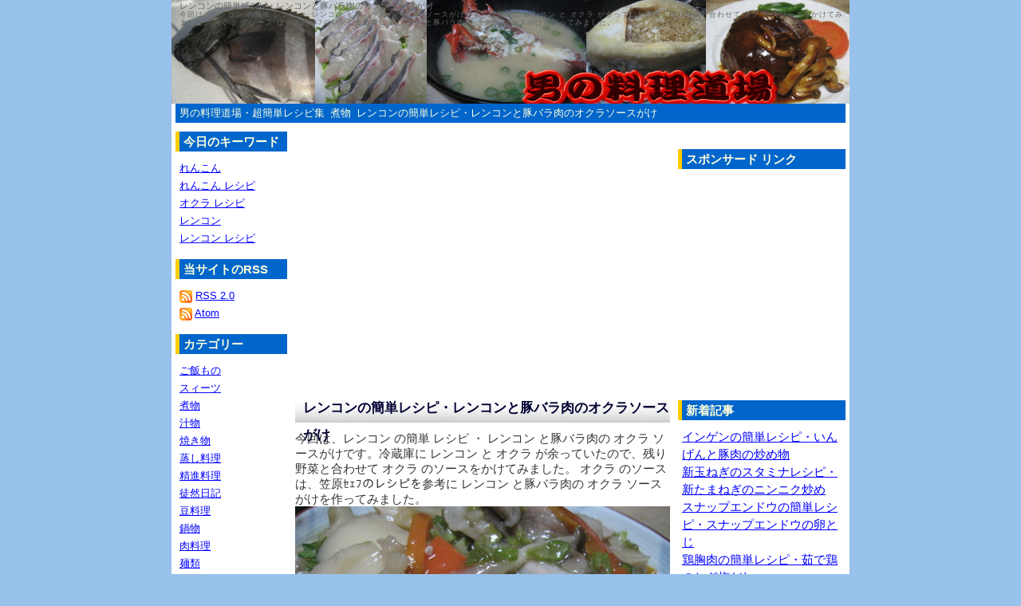

--- FILE ---
content_type: text/html;charset=Shift_JIS
request_url: http://www.tubaki-beauty.com/archives/cat5/post_619/
body_size: 8106
content:
<!DOCTYPE html PUBLIC "-//W3C//DTD XHTML 1.0 Transitional//EN" "http://www.w3.org/TR/xhtml1/DTD/xhtml1-transitional.dtd">
<html xmlns="http://www.w3.org/1999/xhtml" xml:lang="ja" lang="ja">
<head>
<meta http-equiv="Content-Type" content="text/html; charset=shift_jis" />
<meta name="keywords" content="れんこん,れんこん レシピ,オクラ レシピ,レンコン,レンコン レシピ," />
<meta name="description" content="レンコンの簡単レシピ・レンコンと豚バラ肉のオクラソースがけ　 - 今回は、レンコン の簡単 レシピ ・ レンコン と豚バラ肉の オクラ ソースがけです。冷蔵庫に レンコン と オクラ が余っていたので、残り野菜と合わせて オクラ のソースをかけてみました。 オクラ のソース は、笠原ｾｪﾌのレシピを参考に レンコン と豚バラ肉の オクラ ソースがけを作ってみました。" />
<meta name="copyright" content="Copyright &copy; JAPANPOWER.LLC:http://www.manabiyahonpo.com/" />
<meta http-equiv="Content-Style-Type" content="text/css" />
<meta http-equiv="Content-Script-Type" content="text/javascript" />
<script type="text/javascript" src="http://www.tubaki-beauty.com/mt-site.js"></script>
<link rel="stylesheet" href="http://www.tubaki-beauty.com/css/style_import.css" type="text/css" media="screen,tv" />
<meta name="DC.date" content="2019-06-18T22:50:04+09:00" />
<link rev="made" href="mailto:kazu&#46;tisato&#64;gmail&#46;com" />
<link rel="alternate" type="application/xml" title="Atom" href="http://www.tubaki-beauty.com/archives/cat5/atom.xml" />
<link rel="alternate" type="application/xml" title="Atom" href="http://www.tubaki-beauty.com/archives/cat5/index.xml" />
<link rel="alternate" type="application/atom+xml" title="Atom" href="http://www.tubaki-beauty.com/atom.xml" />
<link rel="alternate" type="application/rss+xml" title="RSS 2.0" href="http://www.tubaki-beauty.com/index.xml" />
<link rel="EditURI" type="application/rsd+xml" title="RSD" href="http://www.tubaki-beauty.com/rsd.xml" />
<link rel="start" href="http://www.tubaki-beauty.com/" title="男の料理道場・超簡単レシピ集" />
<meta name="DC.date" scheme="DCTERMS.W3CDTF" content="2012-08-12T04:46:23Z+09:00" />
<link rel="prev" href="http://www.tubaki-beauty.com/archives/cat5/post_618/" title="夏野菜料理の簡単レシピ・鶏肉と夏野菜のトマト煮" />
<link rel="next" href="http://www.tubaki-beauty.com/archives/cat7/post_621/" title="ししとうの簡単レシピ・疲労回復ししとうとかぼちゃの肉味噌炒め " />
<title>レンコンの簡単レシピ・レンコンと豚バラ肉のオクラソースがけ　&nbsp;-&nbsp;男の料理道場・超簡単レシピ集</title>
</head>
<body onload="individualArchivesOnLoad(commenter_name)">
<div id="container">
<h1>レンコンの簡単レシピ・レンコンと豚バラ肉のオクラソースがけ　</h1>
	<h2>今回は、レンコン の簡単 レシピ ・ レンコン と豚バラ肉の オクラ ソースがけです。冷蔵庫に レンコン と オクラ が余っていたので、残り野菜と合わせて オクラ のソースをかけてみました。 オクラ のソース は、笠原ｾｪﾌのレシピを参考に レンコン と豚バラ肉の オクラ ソースがけを作ってみました。</h2>
<div id="navi">
	
	<ul>
	<li><a href="http://www.tubaki-beauty.com/">男の料理道場・超簡単レシピ集</a></li>
	<li><a href="http://www.tubaki-beauty.com/archives/cat5/">煮物</a></li>
	<li><a href="http://www.tubaki-beauty.com/archives/cat5/post_619/#a628">レンコンの簡単レシピ・レンコンと豚バラ肉のオクラソースがけ　</a></li>
	</ul>

</div>

<div id="center">
	<div class="center-content">
	<h3><a id="a628" name="a628">レンコンの簡単レシピ・レンコンと豚バラ肉のオクラソースがけ　</a></h3>

		
		<p>今回は、レンコン の簡単 レシピ ・ レンコン と豚バラ肉の オクラ ソースがけです。冷蔵庫に レンコン と オクラ が余っていたので、残り野菜と合わせて オクラ のソースをかけてみました。 オクラ のソース は、笠原ｾｪﾌのレシピを参考に レンコン と豚バラ肉の オクラ ソースがけを作ってみました。<br />
<span class="mt-enclosure mt-enclosure-image" style="display: inline;"><a href="http://www.tubaki-beauty.com/meshitaki-cooking/rennkonntobutabaranikunookurasosu.JPG"><img alt="rennkonntobutabaranikunookurasosu.JPG" src="http://www.tubaki-beauty.com/assets_c/2009/11/rennkonntobutabaranikunookurasosu-thumb-470x352-1274.jpg" width="470" height="352" class="mt-image-left" style="float: left; margin: 0 20px 20px 0;" /></a></span><br />
それでは、レンコンと豚バラ肉のオクラソースがけを作っていきましょう。</p>
		
		
		<div id="more" class="entry-more">
			<p>１　まずは、豚肉に塩・胡椒で下味をつけ片栗粉を塗して湯通しします。<br />
２　次にレンコンを麺棒で叩き潰し、ニンジンは短冊切り･玉ねぎは薄切りにし、シメジは小房に分けて準備しておきます。<br />
ここからが、調理です。<br />
３　フライパンにサラダ油を熱し、レンコン･ニンジン･玉ねぎ･シメジを炒めていきます。<br />
４　そこに出汁･酒･味醂･醤油を加えてから、湯通しした豚肉を戻し入れ煮ていきます。<br />
５　その間に、塩揉みしたオクラを茹で、氷水に落し、水気拭き取ってから細かく叩きます。<br />
６　次に、鍋に出汁･醤油･柚子胡椒・水溶き片栗粉を加えて餡を作り、そこにオクラを加えて混ぜ合わせソースが完成です。<br />
７　器にレンコンや豚肉を盛り付けて、上からオクラのソースをかければ出来上がりです。</p>

<p>簡単でしょう。<br />
豚肉もつるっと食べられますし、柚子胡椒の効いたオクラソースがいい仕事してくれてましたよ～。<br />
甘辛味でしたので、ご飯がどんどんすすんじゃいました。<br />
正に、食欲の秋ですね～。<br />
色んな食材が美味しくなって来ますから・・・。<br />
機会がありましたら、是非このレンコンと豚バラ肉のオクラソースがけを作ってみては如何ですか。<br />
くれぐれも、食べ過ぎには注意しましょうね～ 。</p>

<p>↓　　参考になったかも～～と思った方は、応援宜しく御願いいたします　<br />
<a href="http://blog.with2.net/link.php?653407"><img src="http://image.with2.net/img/banner/banner_13.gif" width="80" height="15" border="0" alt="人気ブログランキングへ"></a></p>
		</div>
		
		
		<p class="tag-title">▽レンコンの簡単レシピ・レンコンと豚バラ肉のオクラソースがけ　 のキーワード</p>
		<div id="entry-tag">
			<ul>
			
			<li><a href="http://www.tubaki-beauty.com/mtcompo/mt-search.cgi?blog_id=1&amp;tag=%82%EA%82%F1%82%B1%82%F1&amp;limit=20" rel="tag">れんこん</a></li>
			
			<li><a href="http://www.tubaki-beauty.com/mtcompo/mt-search.cgi?blog_id=1&amp;tag=%82%EA%82%F1%82%B1%82%F1%20%83%8C%83V%83s&amp;limit=20" rel="tag">れんこん レシピ</a></li>
			
			<li><a href="http://www.tubaki-beauty.com/mtcompo/mt-search.cgi?blog_id=1&amp;tag=%83I%83N%83%89%20%83%8C%83V%83s&amp;limit=20" rel="tag">オクラ レシピ</a></li>
			
			<li><a href="http://www.tubaki-beauty.com/mtcompo/mt-search.cgi?blog_id=1&amp;tag=%83%8C%83%93%83R%83%93&amp;limit=20" rel="tag">レンコン</a></li>
			
			<li><a href="http://www.tubaki-beauty.com/mtcompo/mt-search.cgi?blog_id=1&amp;tag=%83%8C%83%93%83R%83%93%20%83%8C%83V%83s&amp;limit=20" rel="tag">レンコン レシピ</a></li>
			
			</ul>
		</div>
		


<script async src="//pagead2.googlesyndication.com/pagead/js/adsbygoogle.js"></script>
<script>
     (adsbygoogle = window.adsbygoogle || []).push({
          google_ad_client: "ca-pub-1769566007774774",
          enable_page_level_ads: true
     });
</script>
<script type="text/javascript"
src="http://pagead2.googlesyndication.com/pagead/show_ads.js">
</script>
		<p class="tag-title">▽次の記事、前の記事</p>
		<p><a href="http://www.tubaki-beauty.com/archives/cat5/post_618/">夏野菜料理の簡単レシピ・鶏肉と夏野菜のトマト煮</a> | 
		<a href="http://www.tubaki-beauty.com/archives/cat7/post_621/">ししとうの簡単レシピ・疲労回復ししとうとかぼちゃの肉味噌炒め </a></p>
		<div class="entry-footer">
		<p><img src="../../../images/arrow.gif" width="20" height="20" alt="煮物のRSS" /> 
		<a href="http://www.tubaki-beauty.com/archives/cat5/">煮物</a>カテゴリのRSS　
		
		<a href="http://www.tubaki-beauty.com/archives/cat5/atom.xml"><img src="../../../images/rss.gif" width="16" height="16" alt="煮物 Atom" /></a> <a href="http://www.tubaki-beauty.com/archives/cat5/atom.xml">(Atom)</a> 
		<a href="http://www.tubaki-beauty.com/archives/cat5/index.xml"><img src="../../../images/rss.gif" width="16" height="16" alt="煮物 RSS 2.0" /></a> <a href="http://www.tubaki-beauty.com/archives/cat5/index.xml">(RSS 2.0)</a></p>
		
		</div>
<div id="center-more">
	<h4>男の料理道場・超簡単レシピ集:新着記事</h4>
	<dl>
	
		<dt>豚肉の簡単レシピ・豚肉としめじの甘味噌炒め : <span class="dd-date">2019&#24180;3&#26376;16&#26085;</span></dt>
		<dd><a href="http://www.tubaki-beauty.com/archives/cat7/post_1562/">今回は、 豚肉 の簡単 レシピ ・ 豚肉 と しめじ の 甘味噌炒め です。野菜室に、レタスが・・・。そんなレタスの上に 甘味噌 で炒めた 豚肉 を載せた 豚肉 と しめじ の 甘味噌炒め を作ってみました。</a></dd>
	
		<dt>豚キムチのアレンジレシピ・豚キムチうどん : <span class="dd-date">2019&#24180;3&#26376;15&#26085;</span></dt>
		<dd><a href="http://www.tubaki-beauty.com/archives/cat8/post_1561/">今回は、 豚キムチ の アレンジ レシピ ・ 豚キムチうどん です。天気は良かったのですが、肌寒くて・・・。温まりたくて、冷蔵庫の在り合わせで、 豚キムチうどん を作ってみました。</a></dd>
	
		<dt>もやしの簡単レシピ・モヤシと豚肉の四川風煮込み : <span class="dd-date">2019&#24180;3&#26376; 2&#26085;</span></dt>
		<dd><a href="http://www.tubaki-beauty.com/archives/cat5/post_1560/">今回は、 もやし の簡単 レシピ ・ モヤシ と 豚肉 の四川風 煮込み です。冷蔵庫に、 もやし が・・・。そんな もやし に 豚肉 を合わせ、ピリ辛食材で煮た モヤシ と 豚肉 の四川風 煮込み を作ってみました。</a></dd>
	
		<dt>ブロッコリーの簡単レシピ・ブロッコリーと鶏肉の中華炒め : <span class="dd-date">2019&#24180;2&#26376;21&#26085;</span></dt>
		<dd><a href="http://www.tubaki-beauty.com/archives/cat7/post_1559/">今回は、 ブロッコリー の簡単 レシピ ・ ブロッコリー と 鶏肉 の 中華炒め です。叔母がくれていた ブロッコリー が野菜室に・・・。そんな ブロッコリー に 鶏肉 を合わせ、中華の合わせ調味料を加えた ブロッコリー と 鶏肉 の 中華炒め を作ってみました。</a></dd>
	
		<dt>もやしの簡単レシピ・ちゃんラー : <span class="dd-date">2019&#24180;2&#26376;17&#26085;</span></dt>
		<dd><a href="http://www.tubaki-beauty.com/archives/cat8/post_1557/">今回は、 もやし の簡単 レシピ ・ ちゃんラー です。昨日のTVで、芋洗い坂係長の実家の食堂の名物料理が紹介されていました。冷蔵庫を開けると、食材の もやし ・長ねぎ・キャベツと豚肉、それに ちゃんぽん玉 が在ったので、早速ちゃんラーを作ってみました。</a></dd>
	
		<dt>大根の簡単レシピ・手羽先と大根のピリ辛煮 : <span class="dd-date">2019&#24180;2&#26376;11&#26085;</span></dt>
		<dd><a href="http://www.tubaki-beauty.com/archives/cat5/post_1558/">今回は、 大根 の簡単 レシピ ・ 手羽先 と 大根 の ピリ辛煮 です。叔母が、 大根 を持って来てくれました。獲れたて 大根 に、冷蔵庫に在った 手羽先 を スパイシーチキン して煮た 手羽先 と 大根 の ピリ辛煮 を作ってみました。</a></dd>
	
		<dt>ほうれん草の簡単レシピ・鶏肉とほうれん草のピリ辛和え : <span class="dd-date">2019&#24180;2&#26376; 3&#26085;</span></dt>
		<dd><a href="http://www.tubaki-beauty.com/archives/cat10/post_1556/">今回は、 ほうれん草 の簡単 レシピ ・ 鶏肉 と ほうれん草 のピリ辛和えです。野菜室に、 ほうれん草 が・・・。残っていた ほうれん草 に、茹で鶏を合わせ、柚子胡椒を効かせるピリ辛の和え衣かけた 鶏肉 と ほうれん草 のピリ辛和えを作ってみました。</a></dd>
	
		<dt>新じゃがの簡単レシピ・新じゃがとブロッコリーの黒胡椒炒め : <span class="dd-date">2019&#24180;1&#26376;28&#26085;</span></dt>
		<dd><a href="http://www.tubaki-beauty.com/archives/cat7/post_1555/">今回は、新じゃがの簡単レシピ・新じゃがとブロッコリーの 黒胡椒炒め です。叔母が、小ぶりな 新じゃが を持って来てくれました。その 新じゃが に、野菜室のブロッコリーと旨みのベーコンをプラスした 新じゃが とブロッコリーの 黒胡椒炒め を作ってみました。</a></dd>
	
		<dt>手羽先の簡単レシピ・手羽先と小松菜の中華煮込み : <span class="dd-date">2019&#24180;1&#26376;28&#26085;</span></dt>
		<dd><a href="http://www.tubaki-beauty.com/archives/cat5/post_1554/">今回は、 手羽先 の簡単 レシピ ・ 手羽先 と 小松菜 の中華煮込みです。冷凍室に残っていた 手羽先 に、在り合わせの 小松菜 と 白菜 を合わて中華味で煮込み、 春雨 に旨味を吸わせた 手羽先 と 小松菜 の中華煮込みを作ってみました。</a></dd>
	
		<dt>豚ひき肉の簡単レシピ・ひき肉とニラの豆鼓炒め : <span class="dd-date">2019&#24180;1&#26376;10&#26085;</span></dt>
		<dd><a href="http://www.tubaki-beauty.com/archives/cat9/post_1553/">今回は、 豚ひき肉 の簡単 レシピ ・ ひき肉 と ニラ の 豆鼓 炒めです。叔母が持って来てくれていた パプリカ に、 豚ひき肉 に残っいた ニラ を合わせ、これまたあまり使わない 豆鼓 醤を加えた ひき肉 と ニラ の 豆鼓 炒めを作ってみました。</a></dd>
	
	</dl>
</div>
<div id="writing">
	<p class="writing-title">▽レンコンの簡単レシピ・レンコンと豚バラ肉のオクラソースがけ　 のレビューをブログに書く</p>
	<div class="writing-box">
	<p>ブログのネタに使う場合は、以下のリンクソースをブログに貼るだけでOKです。<br />
	<textarea onfocus="this.select()" tabindex="15" accesskey="P" name="textarea" rows="2" cols="30">&lt;a href=&quot;http://www.tubaki-beauty.com/archives/cat5/post_619/&quot;&gt;レンコンの簡単レシピ・レンコンと豚バラ肉のオクラソースがけ　&lt;/a&gt;</textarea></p>
	</div>
	<p class="writing-title">▽レンコンの簡単レシピ・レンコンと豚バラ肉のオクラソースがけ　 にトラックバックする</p>
	<div class="writing-box">
	
	<p>レンコンの簡単レシピ・レンコンと豚バラ肉のオクラソースがけ　のトラックバックURL:<br />
	<span class="b">http://www.tubaki-beauty.com/mtcompo/mt-tb.cgi/628</span></p>
	
	</div>
	<p class="writing-title">▽レンコンの簡単レシピ・レンコンと豚バラ肉のオクラソースがけ　 にコメントする</p>
	<div class="comment-box">
	
	 
		<form method="post" action="http://www.tubaki-beauty.com/mtcompo/mt-comments.cgi" onsubmit="if (this.bakecookie.checked) rememberMe(this)">
		<input type="hidden" name="static" value="1" />
		<input type="hidden" name="entry_id" value="628" />
		<script type="text/javascript">
		writeTypeKeyGreeting(commenter_name, 628);
		</script>
		<noscript>コメントはお受けできないようです。</noscript>
		
		<p>(いままで、ここでコメントしたことがないときは、<br />
		コメントを表示する前に承認が必要になることがあります。<br />
		承認されるまではコメントは表示されません。そのときはしばらく待ってください。</p>
		
	<div id="comment-date">
		<p><label for="comment-author">名前: </label>　<input id="comment-author" onfocus="this.value=''" tabindex="12" accesskey="L" value="お名前" name="author" size="30" /></p>
		<p><label for="comment-email">メールアドレス: </label>　<input id="comment-email" onfocus="this.value=''" tabindex="13" accesskey="M" value="メールアドレス" name="email" size="30" /></p>
		<p><label for="comment-url">URL: </label>　<input id="comment-url" onfocus="this.value=''" tabindex="14" accesskey="N" value="URL" name="url" size="30" /></p>
	</div>
		<p><label for="bakecookie">
		<input id="bakecookie" type="checkbox" tabindex="15" accesskey="O" name="bakecookie" onclick="if (!this.checked) forgetMe(document.comments_form)" onkeypress='lint()' value="1" />
		この情報を登録しますか?</label></p>
		<p><textarea tabindex="15" accesskey="P" name="text" rows="7" cols="30">コメント</textarea><br />
		<input type="submit" tabindex="16" accesskey="v" name="preview" value="確認" />
		<input type="submit" tabindex="17" accesskey="s" name="post" value="投稿" /></p>
		</form>
		
		
	</div>
</div>
	
		
	

	
</div>
</div>
<div id="left">
	
	<p class="left-title">今日のキーワード</p>
	<ul>
		
		<li><a href="http://www.tubaki-beauty.com/mtcompo/mt-search.cgi?blog_id=1&amp;tag=%82%EA%82%F1%82%B1%82%F1&amp;limit=20" rel="tag">れんこん</a></li>
		
		<li><a href="http://www.tubaki-beauty.com/mtcompo/mt-search.cgi?blog_id=1&amp;tag=%82%EA%82%F1%82%B1%82%F1%20%83%8C%83V%83s&amp;limit=20" rel="tag">れんこん レシピ</a></li>
		
		<li><a href="http://www.tubaki-beauty.com/mtcompo/mt-search.cgi?blog_id=1&amp;tag=%83I%83N%83%89%20%83%8C%83V%83s&amp;limit=20" rel="tag">オクラ レシピ</a></li>
		
		<li><a href="http://www.tubaki-beauty.com/mtcompo/mt-search.cgi?blog_id=1&amp;tag=%83%8C%83%93%83R%83%93&amp;limit=20" rel="tag">レンコン</a></li>
		
		<li><a href="http://www.tubaki-beauty.com/mtcompo/mt-search.cgi?blog_id=1&amp;tag=%83%8C%83%93%83R%83%93%20%83%8C%83V%83s&amp;limit=20" rel="tag">レンコン レシピ</a></li>
		
	</ul>
	
	<p class="left-title">当サイトのRSS</p>
	<ul>
		<li><a href="http://www.tubaki-beauty.com/index.xml"><img src="http://www.tubaki-beauty.com/images/rss.gif" width="16" height="16" alt="RSS 2.0" /></a> <a href="http://www.tubaki-beauty.com/index.xml">RSS 2.0</a></li>
		<li><a href="http://www.tubaki-beauty.com/atom.xml"><img src="http://www.tubaki-beauty.com/images/rss.gif" width="16" height="16" alt="Atom" /></a> <a href="http://www.tubaki-beauty.com/atom.xml">Atom</a></li>
	</ul>
	<p class="left-title">カテゴリー</p>
	<ul>
	
		<li><a href="http://www.tubaki-beauty.com/archives/cat2/">ご飯もの</a></li>
	
		<li><a href="http://www.tubaki-beauty.com/archives/cat15/">スィーツ</a></li>
	
		<li><a href="http://www.tubaki-beauty.com/archives/cat5/">煮物</a></li>
	
		<li><a href="http://www.tubaki-beauty.com/archives/cat6/">汁物</a></li>
	
		<li><a href="http://www.tubaki-beauty.com/archives/cat14/">焼き物</a></li>
	
		<li><a href="http://www.tubaki-beauty.com/archives/cat13/">蒸し料理</a></li>
	
		<li><a href="http://www.tubaki-beauty.com/archives/cat20/">精進料理</a></li>
	
		<li><a href="http://www.tubaki-beauty.com/archives/cat19/">徒然日記</a></li>
	
		<li><a href="http://www.tubaki-beauty.com/archives/cat11/">豆料理</a></li>
	
		<li><a href="http://www.tubaki-beauty.com/archives/cat4/">鍋物</a></li>
	
		<li><a href="http://www.tubaki-beauty.com/archives/cat9/">肉料理</a></li>
	
		<li><a href="http://www.tubaki-beauty.com/archives/cat8/">麺類</a></li>
	
		<li><a href="http://www.tubaki-beauty.com/archives/cat3/">揚げ物</a></li>
	
		<li><a href="http://www.tubaki-beauty.com/archives/cat12/">卵料理</a></li>
	
		<li><a href="http://www.tubaki-beauty.com/archives/cat10/">和え物</a></li>
	
		<li><a href="http://www.tubaki-beauty.com/archives/cat7/">炒め物</a></li>
	
            
        </ul>     　 
<p class="left-title">魚種別レシピ</p>
	<a href="http://www.osakananosusume.com/recipe"><img src="http://www.tubaki-beauty.com/meshitaki-cooking/osakananosusume.jpg"border="0"></a>
<br><a href="http://www.osakananosusume.com/recipe">定番から郷土の漁師料理<br>
アレンジ・おもしろレシピいろいろ</a>        
</div>

<div id="right">
　　　　<p class="left-title">スポンサード リンク</p>
	<script async src="//pagead2.googlesyndication.com/pagead/js/adsbygoogle.js"></script>
<ins class="adsbygoogle"
     style="display:inline-block;width:336px;height:280px"
     data-ad-client="ca-pub-1769566007774774"
     data-ad-slot="9256791807"></ins>
<script>
     (adsbygoogle = window.adsbygoogle || []).push({});
</script>
       



	<p class="right-title">新着記事</p>
	<ul>
		
		<li><a title="インゲンの簡単レシピ・いんげんと豚肉の炒め物" href="http://www.tubaki-beauty.com/archives/cat7/post_1566/">インゲンの簡単レシピ・いんげんと豚肉の炒め物</a></li>
		
		<li><a title="新玉ねぎのスタミナレシピ・新たまねぎのニンニク炒め" href="http://www.tubaki-beauty.com/archives/cat7/post_1567/">新玉ねぎのスタミナレシピ・新たまねぎのニンニク炒め</a></li>
		
		<li><a title="スナップエンドウの簡単レシピ・スナップエンドウの卵とじ" href="http://www.tubaki-beauty.com/archives/cat5/post_1565/">スナップエンドウの簡単レシピ・スナップエンドウの卵とじ</a></li>
		
		<li><a title="鶏胸肉の簡単レシピ・茹で鶏のねぎ梅だれ" href="http://www.tubaki-beauty.com/archives/cat9/post_1564/">鶏胸肉の簡単レシピ・茹で鶏のねぎ梅だれ</a></li>
		
		<li><a title="春キャベツの簡単レシピ・春きゃべつのお好み焼き" href="http://www.tubaki-beauty.com/archives/cat14/post_1563/">春キャベツの簡単レシピ・春きゃべつのお好み焼き</a></li>
		
		<li><a title="豚肉の簡単レシピ・豚肉としめじの甘味噌炒め" href="http://www.tubaki-beauty.com/archives/cat7/post_1562/">豚肉の簡単レシピ・豚肉としめじの甘味噌炒め</a></li>
		
		<li><a title="豚キムチのアレンジレシピ・豚キムチうどん" href="http://www.tubaki-beauty.com/archives/cat8/post_1561/">豚キムチのアレンジレシピ・豚キムチうどん</a></li>
		
		<li><a title="もやしの簡単レシピ・モヤシと豚肉の四川風煮込み" href="http://www.tubaki-beauty.com/archives/cat5/post_1560/">もやしの簡単レシピ・モヤシと豚肉の四川風煮込み</a></li>
		
		<li><a title="ブロッコリーの簡単レシピ・ブロッコリーと鶏肉の中華炒め" href="http://www.tubaki-beauty.com/archives/cat7/post_1559/">ブロッコリーの簡単レシピ・ブロッコリーと鶏肉の中華炒め</a></li>
		
		<li><a title="もやしの簡単レシピ・ちゃんラー" href="http://www.tubaki-beauty.com/archives/cat8/post_1557/">もやしの簡単レシピ・ちゃんラー</a></li>
		
		<li><a title="大根の簡単レシピ・手羽先と大根のピリ辛煮" href="http://www.tubaki-beauty.com/archives/cat5/post_1558/">大根の簡単レシピ・手羽先と大根のピリ辛煮</a></li>
		
		<li><a title="ほうれん草の簡単レシピ・鶏肉とほうれん草のピリ辛和え" href="http://www.tubaki-beauty.com/archives/cat10/post_1556/">ほうれん草の簡単レシピ・鶏肉とほうれん草のピリ辛和え</a></li>
		
		<li><a title="新じゃがの簡単レシピ・新じゃがとブロッコリーの黒胡椒炒め" href="http://www.tubaki-beauty.com/archives/cat7/post_1555/">新じゃがの簡単レシピ・新じゃがとブロッコリーの黒胡椒炒め</a></li>
		
		<li><a title="手羽先の簡単レシピ・手羽先と小松菜の中華煮込み" href="http://www.tubaki-beauty.com/archives/cat5/post_1554/">手羽先の簡単レシピ・手羽先と小松菜の中華煮込み</a></li>
		
		<li><a title="豚ひき肉の簡単レシピ・ひき肉とニラの豆鼓炒め" href="http://www.tubaki-beauty.com/archives/cat9/post_1553/">豚ひき肉の簡単レシピ・ひき肉とニラの豆鼓炒め</a></li>
		
		<li><a title="豚肉の簡単レシピ・豚肉と長ねぎの炒め物" href="http://www.tubaki-beauty.com/archives/cat7/post_1552/">豚肉の簡単レシピ・豚肉と長ねぎの炒め物</a></li>
		
		<li><a title="豆腐の簡単レシピ・黒麻婆豆腐" href="http://www.tubaki-beauty.com/archives/cat11/post_1551/">豆腐の簡単レシピ・黒麻婆豆腐</a></li>
		
		<li><a title="きのこの簡単レシピ・ふろふき大根のきのこ味噌" href="http://www.tubaki-beauty.com/archives/cat5/post_1550/">きのこの簡単レシピ・ふろふき大根のきのこ味噌</a></li>
		
		<li><a title="胸肉の簡単レシピ・鶏胸肉とパプリカの甘酢炒め" href="http://www.tubaki-beauty.com/archives/cat7/post_1549/">胸肉の簡単レシピ・鶏胸肉とパプリカの甘酢炒め</a></li>
		
		<li><a title="さつまいもの簡単レシピ・サツマイモと豚肉のピリ辛炒め" href="http://www.tubaki-beauty.com/archives/cat7/post_1548/">さつまいもの簡単レシピ・サツマイモと豚肉のピリ辛炒め</a></li>
		
		<li><a href="http://www.tubaki-beauty.com/archives/">男の料理道場・超簡単レシピ集 の記事一覧</a></li>
	</ul>
	<p class="right-title">月別アーカイブ</p>
	<ul>
		
		<li><a href="http://www.tubaki-beauty.com/archives/2019/06/">2019&#24180;6&#26376;</a></li>
		
		<li><a href="http://www.tubaki-beauty.com/archives/2019/05/">2019&#24180;5&#26376;</a></li>
		
		<li><a href="http://www.tubaki-beauty.com/archives/2019/04/">2019&#24180;4&#26376;</a></li>
		
		<li><a href="http://www.tubaki-beauty.com/archives/2019/03/">2019&#24180;3&#26376;</a></li>
		
		<li><a href="http://www.tubaki-beauty.com/archives/2019/02/">2019&#24180;2&#26376;</a></li>
		
		<li><a href="http://www.tubaki-beauty.com/archives/2019/01/">2019&#24180;1&#26376;</a></li>
		
		<li><a href="http://www.tubaki-beauty.com/archives/2018/12/">2018&#24180;12&#26376;</a></li>
		
		<li><a href="http://www.tubaki-beauty.com/archives/2018/10/">2018&#24180;10&#26376;</a></li>
		
		<li><a href="http://www.tubaki-beauty.com/archives/2018/09/">2018&#24180;9&#26376;</a></li>
		
		<li><a href="http://www.tubaki-beauty.com/archives/2018/08/">2018&#24180;8&#26376;</a></li>
		
		<li><a href="http://www.tubaki-beauty.com/archives/2018/07/">2018&#24180;7&#26376;</a></li>
		
		<li><a href="http://www.tubaki-beauty.com/archives/2018/06/">2018&#24180;6&#26376;</a></li>
		
		<li><a href="http://www.tubaki-beauty.com/archives/2018/05/">2018&#24180;5&#26376;</a></li>
		
		<li><a href="http://www.tubaki-beauty.com/archives/2018/04/">2018&#24180;4&#26376;</a></li>
		
		<li><a href="http://www.tubaki-beauty.com/archives/2018/03/">2018&#24180;3&#26376;</a></li>
		
		<li><a href="http://www.tubaki-beauty.com/archives/2018/02/">2018&#24180;2&#26376;</a></li>
		
		<li><a href="http://www.tubaki-beauty.com/archives/2018/01/">2018&#24180;1&#26376;</a></li>
		
		<li><a href="http://www.tubaki-beauty.com/archives/2017/12/">2017&#24180;12&#26376;</a></li>
		
		<li><a href="http://www.tubaki-beauty.com/archives/2017/11/">2017&#24180;11&#26376;</a></li>
		
		<li><a href="http://www.tubaki-beauty.com/archives/2017/10/">2017&#24180;10&#26376;</a></li>
		
		<li><a href="http://www.tubaki-beauty.com/archives/2017/09/">2017&#24180;9&#26376;</a></li>
		
		<li><a href="http://www.tubaki-beauty.com/archives/2017/08/">2017&#24180;8&#26376;</a></li>
		
		<li><a href="http://www.tubaki-beauty.com/archives/2017/07/">2017&#24180;7&#26376;</a></li>
		
		<li><a href="http://www.tubaki-beauty.com/archives/2017/06/">2017&#24180;6&#26376;</a></li>
		
		<li><a href="http://www.tubaki-beauty.com/archives/2017/05/">2017&#24180;5&#26376;</a></li>
		
		<li><a href="http://www.tubaki-beauty.com/archives/2017/04/">2017&#24180;4&#26376;</a></li>
		
		<li><a href="http://www.tubaki-beauty.com/archives/2017/03/">2017&#24180;3&#26376;</a></li>
		
		<li><a href="http://www.tubaki-beauty.com/archives/2017/02/">2017&#24180;2&#26376;</a></li>
		
		<li><a href="http://www.tubaki-beauty.com/archives/2017/01/">2017&#24180;1&#26376;</a></li>
		
		<li><a href="http://www.tubaki-beauty.com/archives/2016/12/">2016&#24180;12&#26376;</a></li>
		
		<li><a href="http://www.tubaki-beauty.com/archives/2016/11/">2016&#24180;11&#26376;</a></li>
		
		<li><a href="http://www.tubaki-beauty.com/archives/2016/10/">2016&#24180;10&#26376;</a></li>
		
		<li><a href="http://www.tubaki-beauty.com/archives/2016/09/">2016&#24180;9&#26376;</a></li>
		
		<li><a href="http://www.tubaki-beauty.com/archives/2016/08/">2016&#24180;8&#26376;</a></li>
		
		<li><a href="http://www.tubaki-beauty.com/archives/2016/07/">2016&#24180;7&#26376;</a></li>
		
		<li><a href="http://www.tubaki-beauty.com/archives/2016/06/">2016&#24180;6&#26376;</a></li>
		
		<li><a href="http://www.tubaki-beauty.com/archives/2016/05/">2016&#24180;5&#26376;</a></li>
		
		<li><a href="http://www.tubaki-beauty.com/archives/2016/03/">2016&#24180;3&#26376;</a></li>
		
		<li><a href="http://www.tubaki-beauty.com/archives/2016/02/">2016&#24180;2&#26376;</a></li>
		
		<li><a href="http://www.tubaki-beauty.com/archives/2015/12/">2015&#24180;12&#26376;</a></li>
		
		<li><a href="http://www.tubaki-beauty.com/archives/2015/11/">2015&#24180;11&#26376;</a></li>
		
		<li><a href="http://www.tubaki-beauty.com/archives/2015/10/">2015&#24180;10&#26376;</a></li>
		
		<li><a href="http://www.tubaki-beauty.com/archives/2015/09/">2015&#24180;9&#26376;</a></li>
		
		<li><a href="http://www.tubaki-beauty.com/archives/2015/07/">2015&#24180;7&#26376;</a></li>
		
		<li><a href="http://www.tubaki-beauty.com/archives/2015/06/">2015&#24180;6&#26376;</a></li>
		
		<li><a href="http://www.tubaki-beauty.com/archives/2015/05/">2015&#24180;5&#26376;</a></li>
		
		<li><a href="http://www.tubaki-beauty.com/archives/2015/04/">2015&#24180;4&#26376;</a></li>
		
		<li><a href="http://www.tubaki-beauty.com/archives/2015/03/">2015&#24180;3&#26376;</a></li>
		
		<li><a href="http://www.tubaki-beauty.com/archives/2015/02/">2015&#24180;2&#26376;</a></li>
		
		<li><a href="http://www.tubaki-beauty.com/archives/2015/01/">2015&#24180;1&#26376;</a></li>
		
		<li><a href="http://www.tubaki-beauty.com/archives/2014/12/">2014&#24180;12&#26376;</a></li>
		
		<li><a href="http://www.tubaki-beauty.com/archives/2014/11/">2014&#24180;11&#26376;</a></li>
		
		<li><a href="http://www.tubaki-beauty.com/archives/2014/10/">2014&#24180;10&#26376;</a></li>
		
		<li><a href="http://www.tubaki-beauty.com/archives/2014/09/">2014&#24180;9&#26376;</a></li>
		
		<li><a href="http://www.tubaki-beauty.com/archives/2014/08/">2014&#24180;8&#26376;</a></li>
		
		<li><a href="http://www.tubaki-beauty.com/archives/2014/07/">2014&#24180;7&#26376;</a></li>
		
		<li><a href="http://www.tubaki-beauty.com/archives/2014/06/">2014&#24180;6&#26376;</a></li>
		
		<li><a href="http://www.tubaki-beauty.com/archives/2014/05/">2014&#24180;5&#26376;</a></li>
		
		<li><a href="http://www.tubaki-beauty.com/archives/2014/04/">2014&#24180;4&#26376;</a></li>
		
		<li><a href="http://www.tubaki-beauty.com/archives/2014/03/">2014&#24180;3&#26376;</a></li>
		
		<li><a href="http://www.tubaki-beauty.com/archives/2014/02/">2014&#24180;2&#26376;</a></li>
		
		<li><a href="http://www.tubaki-beauty.com/archives/2014/01/">2014&#24180;1&#26376;</a></li>
		
		<li><a href="http://www.tubaki-beauty.com/archives/2013/12/">2013&#24180;12&#26376;</a></li>
		
		<li><a href="http://www.tubaki-beauty.com/archives/2013/11/">2013&#24180;11&#26376;</a></li>
		
		<li><a href="http://www.tubaki-beauty.com/archives/2013/10/">2013&#24180;10&#26376;</a></li>
		
		<li><a href="http://www.tubaki-beauty.com/archives/2013/09/">2013&#24180;9&#26376;</a></li>
		
		<li><a href="http://www.tubaki-beauty.com/archives/2013/08/">2013&#24180;8&#26376;</a></li>
		
		<li><a href="http://www.tubaki-beauty.com/archives/2013/07/">2013&#24180;7&#26376;</a></li>
		
		<li><a href="http://www.tubaki-beauty.com/archives/2013/06/">2013&#24180;6&#26376;</a></li>
		
		<li><a href="http://www.tubaki-beauty.com/archives/2013/05/">2013&#24180;5&#26376;</a></li>
		
		<li><a href="http://www.tubaki-beauty.com/archives/2013/04/">2013&#24180;4&#26376;</a></li>
		
		<li><a href="http://www.tubaki-beauty.com/archives/2013/03/">2013&#24180;3&#26376;</a></li>
		
		<li><a href="http://www.tubaki-beauty.com/archives/2013/02/">2013&#24180;2&#26376;</a></li>
		
		<li><a href="http://www.tubaki-beauty.com/archives/2013/01/">2013&#24180;1&#26376;</a></li>
		
		<li><a href="http://www.tubaki-beauty.com/archives/2012/12/">2012&#24180;12&#26376;</a></li>
		
		<li><a href="http://www.tubaki-beauty.com/archives/2012/11/">2012&#24180;11&#26376;</a></li>
		
		<li><a href="http://www.tubaki-beauty.com/archives/2012/10/">2012&#24180;10&#26376;</a></li>
		
		<li><a href="http://www.tubaki-beauty.com/archives/2012/09/">2012&#24180;9&#26376;</a></li>
		
		<li><a href="http://www.tubaki-beauty.com/archives/2012/08/">2012&#24180;8&#26376;</a></li>
		
		<li><a href="http://www.tubaki-beauty.com/archives/2012/07/">2012&#24180;7&#26376;</a></li>
		
		<li><a href="http://www.tubaki-beauty.com/archives/2012/06/">2012&#24180;6&#26376;</a></li>
		
		<li><a href="http://www.tubaki-beauty.com/archives/2012/05/">2012&#24180;5&#26376;</a></li>
		
		<li><a href="http://www.tubaki-beauty.com/archives/2012/04/">2012&#24180;4&#26376;</a></li>
		
		<li><a href="http://www.tubaki-beauty.com/archives/2012/03/">2012&#24180;3&#26376;</a></li>
		
		<li><a href="http://www.tubaki-beauty.com/archives/2012/02/">2012&#24180;2&#26376;</a></li>
		
		<li><a href="http://www.tubaki-beauty.com/archives/2012/01/">2012&#24180;1&#26376;</a></li>
		
		<li><a href="http://www.tubaki-beauty.com/archives/2011/12/">2011&#24180;12&#26376;</a></li>
		
		<li><a href="http://www.tubaki-beauty.com/archives/2011/11/">2011&#24180;11&#26376;</a></li>
		
		<li><a href="http://www.tubaki-beauty.com/archives/2011/10/">2011&#24180;10&#26376;</a></li>
		
		<li><a href="http://www.tubaki-beauty.com/archives/2011/09/">2011&#24180;9&#26376;</a></li>
		
		<li><a href="http://www.tubaki-beauty.com/archives/2011/08/">2011&#24180;8&#26376;</a></li>
		
		<li><a href="http://www.tubaki-beauty.com/archives/2011/07/">2011&#24180;7&#26376;</a></li>
		
		<li><a href="http://www.tubaki-beauty.com/archives/2011/06/">2011&#24180;6&#26376;</a></li>
		
		<li><a href="http://www.tubaki-beauty.com/archives/2011/05/">2011&#24180;5&#26376;</a></li>
		
		<li><a href="http://www.tubaki-beauty.com/archives/2011/04/">2011&#24180;4&#26376;</a></li>
		
		<li><a href="http://www.tubaki-beauty.com/archives/2011/03/">2011&#24180;3&#26376;</a></li>
		
		<li><a href="http://www.tubaki-beauty.com/archives/2011/02/">2011&#24180;2&#26376;</a></li>
		
		<li><a href="http://www.tubaki-beauty.com/archives/2011/01/">2011&#24180;1&#26376;</a></li>
		
		<li><a href="http://www.tubaki-beauty.com/archives/2010/12/">2010&#24180;12&#26376;</a></li>
		
		<li><a href="http://www.tubaki-beauty.com/archives/2010/11/">2010&#24180;11&#26376;</a></li>
		
		<li><a href="http://www.tubaki-beauty.com/archives/2010/10/">2010&#24180;10&#26376;</a></li>
		
		<li><a href="http://www.tubaki-beauty.com/archives/2010/09/">2010&#24180;9&#26376;</a></li>
		
		<li><a href="http://www.tubaki-beauty.com/archives/2010/08/">2010&#24180;8&#26376;</a></li>
		
		<li><a href="http://www.tubaki-beauty.com/archives/2010/07/">2010&#24180;7&#26376;</a></li>
		
		<li><a href="http://www.tubaki-beauty.com/archives/2010/06/">2010&#24180;6&#26376;</a></li>
		
		<li><a href="http://www.tubaki-beauty.com/archives/2010/05/">2010&#24180;5&#26376;</a></li>
		
		<li><a href="http://www.tubaki-beauty.com/archives/2010/04/">2010&#24180;4&#26376;</a></li>
		
		<li><a href="http://www.tubaki-beauty.com/archives/2010/03/">2010&#24180;3&#26376;</a></li>
		
		<li><a href="http://www.tubaki-beauty.com/archives/2010/02/">2010&#24180;2&#26376;</a></li>
		
		<li><a href="http://www.tubaki-beauty.com/archives/2010/01/">2010&#24180;1&#26376;</a></li>
		
		<li><a href="http://www.tubaki-beauty.com/archives/2009/12/">2009&#24180;12&#26376;</a></li>
		
		<li><a href="http://www.tubaki-beauty.com/archives/2009/11/">2009&#24180;11&#26376;</a></li>
		
	</ul>
</div>

<div id="ads-top">
<script async src="//pagead2.googlesyndication.com/pagead/js/adsbygoogle.js"></script>
<script>
     (adsbygoogle = window.adsbygoogle || []).push({
          google_ad_client: "ca-pub-1769566007774774",
          enable_page_level_ads: true
     });
</script>
</div>
<div id="header">
	<img src="http://www.tubaki-beauty.com/images/header.png" width="850" height="130" alt="男の料理道場・超簡単レシピ集" usemap="#top" />
	<map name="top" id="top"><area shape="rect" coords="0,25,850,130" href="http://www.tubaki-beauty.com/" alt="男の料理道場・超簡単レシピ集" accesskey="A" /></map>
</div>
<div id="bottom">
	<p>Copyright (C) 2007 All Rights Reserved <a href="http://www.tubaki-beauty.com/">男の料理道場・超簡単レシピ集</a></p>
</div>
</div>
<script type="text/javascript">

  var _gaq = _gaq || [];
  _gaq.push(['_setAccount', 'UA-2855885-3']);
  _gaq.push(['_trackPageview']);

  (function() {
    var ga = document.createElement('script'); ga.type = 'text/javascript'; ga.async = true;
    ga.src = ('https:' == document.location.protocol ? 'https://ssl' : 'http://www') + '.google-analytics.com/ga.js';
    var s = document.getElementsByTagName('script')[0]; s.parentNode.insertBefore(ga, s);
  })();

</script>
<p><a href="http://validator.w3.org/check?uri=referer" target="_blank"><img src="http://www.tubaki-beauty.com/images/valid-xhtml10.png" alt="Valid XHTML 1.0 Transitional" width="88" height="31" /></a>
	<a href="http://jigsaw.w3.org/css-validator/check/referer" target="_blank"><img src="http://www.tubaki-beauty.com/images/vcss.gif" alt="Valid CSS!" width="88" height="31" /></a></p>


</body>
</html>


--- FILE ---
content_type: text/html; charset=utf-8
request_url: https://www.google.com/recaptcha/api2/aframe
body_size: 267
content:
<!DOCTYPE HTML><html><head><meta http-equiv="content-type" content="text/html; charset=UTF-8"></head><body><script nonce="L1PljEc_swsOMM0hYXxgqA">/** Anti-fraud and anti-abuse applications only. See google.com/recaptcha */ try{var clients={'sodar':'https://pagead2.googlesyndication.com/pagead/sodar?'};window.addEventListener("message",function(a){try{if(a.source===window.parent){var b=JSON.parse(a.data);var c=clients[b['id']];if(c){var d=document.createElement('img');d.src=c+b['params']+'&rc='+(localStorage.getItem("rc::a")?sessionStorage.getItem("rc::b"):"");window.document.body.appendChild(d);sessionStorage.setItem("rc::e",parseInt(sessionStorage.getItem("rc::e")||0)+1);localStorage.setItem("rc::h",'1769319755000');}}}catch(b){}});window.parent.postMessage("_grecaptcha_ready", "*");}catch(b){}</script></body></html>

--- FILE ---
content_type: text/css
request_url: http://www.tubaki-beauty.com/css/style_import.css
body_size: 67
content:
@charset "Shift_JIS";
@import "common.css";
@import "page.css";


--- FILE ---
content_type: text/css
request_url: http://www.tubaki-beauty.com/css/common.css
body_size: 241
content:
@charset "Shift_JIS";
*{
	margin:0;
	padding:0;
}

body{
color:#000;
background-color:#fff;
}
h1,h2,h3,h4,h5,h6,p,address{
font-size: 100%;
font-weight: normal;
font-style: normal;
line-height: 100%;
}

img{
border:none;
}